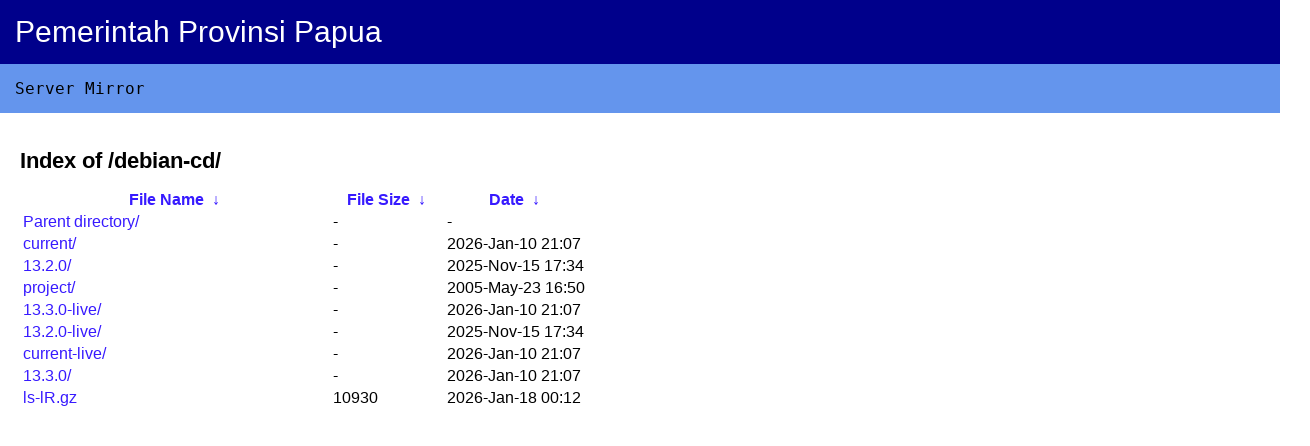

--- FILE ---
content_type: text/html
request_url: https://mirror.papua.go.id/debian-cd/?C=S&O=A
body_size: 730
content:
<!DOCTYPE html><html><head><title>Server Mirror Pemerintah Provinsi Papua</title>
<style type="text/css">body {font-family: Arial,Helvetica Neue,Helvetica,sans-serif; margin: 0px;}h1 {font-size: 22px;}.header {padding: 15px;width: 100%;background: #00008b;font-size: 30px;}.subheader {font-family: monaco,Consolas,Lucida Console,monospace; width: 100%;background: #6495ed;padding: 15px;}.subheader a {color: white;text-decoration: none;}.header .papua{color: white;}.content {padding: 20px;}.content a {color: #371aff;text-decoration: none;}</style>
</head><body><div class="header"><span class="papua">Pemerintah Provinsi Papua</span></div>
<div class="subheader"><span>Server Mirror</span></div><div class="content">
<h1>Index of 
/debian-cd/</h1>
<table id="list"><thead><tr><th style="width:55%"><a href="?C=N&O=A">File Name</a>&nbsp;<a href="?C=N&O=D">&nbsp;&darr;&nbsp;</a></th><th style="width:20%"><a href="?C=S&O=A">File Size</a>&nbsp;<a href="?C=S&O=D">&nbsp;&darr;&nbsp;</a></th><th style="width:25%"><a href="?C=M&O=A">Date</a>&nbsp;<a href="?C=M&O=D">&nbsp;&darr;&nbsp;</a></th></tr></thead>
<tbody><tr><td><a href="../?C=S&amp;O=A">Parent directory/</a></td><td>-</td><td>-</td></tr><tr><td><a href="current/?C=S&amp;O=A" title="current">current/</a></td><td>-</td><td>2026-Jan-10 21:07</td></tr>
<tr><td><a href="13.2.0/?C=S&amp;O=A" title="13.2.0">13.2.0/</a></td><td>-</td><td>2025-Nov-15 17:34</td></tr>
<tr><td><a href="project/?C=S&amp;O=A" title="project">project/</a></td><td>-</td><td>2005-May-23 16:50</td></tr>
<tr><td><a href="13.3.0-live/?C=S&amp;O=A" title="13.3.0-live">13.3.0-live/</a></td><td>-</td><td>2026-Jan-10 21:07</td></tr>
<tr><td><a href="13.2.0-live/?C=S&amp;O=A" title="13.2.0-live">13.2.0-live/</a></td><td>-</td><td>2025-Nov-15 17:34</td></tr>
<tr><td><a href="current-live/?C=S&amp;O=A" title="current-live">current-live/</a></td><td>-</td><td>2026-Jan-10 21:07</td></tr>
<tr><td><a href="13.3.0/?C=S&amp;O=A" title="13.3.0">13.3.0/</a></td><td>-</td><td>2026-Jan-10 21:07</td></tr>
<tr><td><a href="ls-lR.gz" title="ls-lR.gz">ls-lR.gz</a></td><td>              10930</td><td>2026-Jan-18 00:12</td></tr>
</tbody></table></div></body></html>
